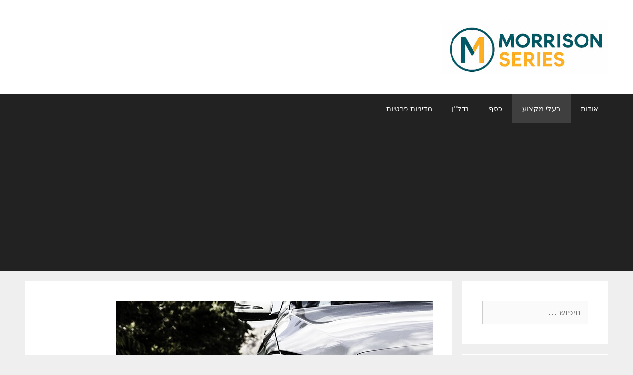

--- FILE ---
content_type: text/html; charset=utf-8
request_url: https://www.google.com/recaptcha/api2/aframe
body_size: 267
content:
<!DOCTYPE HTML><html><head><meta http-equiv="content-type" content="text/html; charset=UTF-8"></head><body><script nonce="i2NUbHLrOr9vCPqZqmZvbg">/** Anti-fraud and anti-abuse applications only. See google.com/recaptcha */ try{var clients={'sodar':'https://pagead2.googlesyndication.com/pagead/sodar?'};window.addEventListener("message",function(a){try{if(a.source===window.parent){var b=JSON.parse(a.data);var c=clients[b['id']];if(c){var d=document.createElement('img');d.src=c+b['params']+'&rc='+(localStorage.getItem("rc::a")?sessionStorage.getItem("rc::b"):"");window.document.body.appendChild(d);sessionStorage.setItem("rc::e",parseInt(sessionStorage.getItem("rc::e")||0)+1);localStorage.setItem("rc::h",'1769697437160');}}}catch(b){}});window.parent.postMessage("_grecaptcha_ready", "*");}catch(b){}</script></body></html>